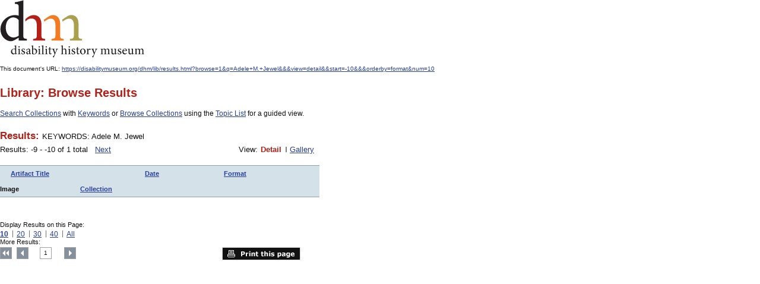

--- FILE ---
content_type: text/html
request_url: https://disabilitymuseum.org/dhm/lib/results.html?browse=1&q=Adele+M.+Jewel&&&view=detail&&start=-10&&&orderby=format&num=10&print=1
body_size: 1647
content:

<!DOCTYPE html PUBLIC "-//W3C//DTD XHTML 1.0 Strict//EN" "http://www.w3.org/TR/xhtml1/DTD/xhtml1-strict.dtd">
<html xmlns="http://www.w3.org/1999/xhtml" xml:lang="en" lang="en">
<head>
	<meta http-equiv="Content-Type" content="text/html; charset=iso-8859-1" />

	<title>disability history museum--Results: KEYWORDS:  Adele M. Jewel: Disability History Museum</title>


<!-- Google tag (gtag.js) 2023 -->
<script async src="https://www.googletagmanager.com/gtag/js?id=G-V6Z1X82MRM"></script>
<script>
	window.dataLayer = window.dataLayer || [];
	function gtag(){dataLayer.push(arguments);}
	gtag('js', new Date());

	gtag('config', 'G-V6Z1X82MRM');
</script>

<base href="https://disabilitymuseum.org/dhm/dhm-20090915/" />
	<link type="text/css" rel="stylesheet" href="css/import.css" media="screen" />
	<link type="text/css" rel="stylesheet" href="css/print.css" media="print" />

	<!--[if gte IE 7]><link rel="stylesheet" type="text/css" href="css/ie.css" media="screen"/><![endif]-->

</head>
<body>
<p><a href="http://disabilitymuseum.org/"><img border=0 src="images/logo.gif" alt="DisabilityMuseum.org"></a></p>
<br />
<p>This document's URL: <a href="https://disabilitymuseum.org/dhm/lib/results.html?browse=1&q=Adele+M.+Jewel&&&view=detail&&start=-10&&&orderby=format&num=10">https://disabilitymuseum.org/dhm/lib/results.html?browse=1&amp;q=Adele+M.+Jewel&amp;&amp;&amp;view=detail&amp;&amp;start=-10&amp;&amp;&amp;orderby=format&amp;num=10</a></p>
<br /><br />

<div id="content" role="main">
<a name="content"></a><h1 class="h1-201612 dhm-color-lib" role="heading">Library: Browse Results</h1><div class="intro-content"><p>
<a href="/dhm/lib/search.html">Search Collections</a>
with
<a href="/dhm/lib/search_keyword_list.html">Keywords</a>
or
<a href="/dhm/lib/browse.html">Browse Collections</a>
using the
<a href="/dhm/lib/browse_topic_list.html">Topic List</a>
for a guided view.
</p>
</div>
<p>

	<!-- results parameters start -->
							<div class="results-paraneters">
								<div class="type">
									<h2>Results: </h2><span>KEYWORDS:  Adele M. Jewel  <br></span>
								</div>
								<div class="results-number">

									<p>Results: -9 - -10 of 1 total &nbsp; <a href="/dhm/lib/results.html?browse=1&q=Adele+M.+Jewel&&&view=detail&&&&orderby=format&num=10&print=1&start=0" 2class="next">Next</a> </p>
								</div>
								<div class="view">
						<p>View: </p>
						<ul>
							<li>Detail</li>
							<li><a href="/dhm/lib/results.html?browse=1&q=Adele+M.+Jewel&&&start=-10&&&orderby=format&num=10&print=1&view=gallery">Gallery</a></li>
						</ul>
					</div>
							</div>
							<!-- results parameters end -->
							<!-- results heading start -->
							<table class="results-list"><tr style="background-color:#d4e1e8;"><td class="name"><div style="padding-left:18px"><b><a href="/dhm/lib/results.html?browse=1&q=Adele+M.+Jewel&&&view=detail&&start=-10&&num=10&print=1&orderby=title">Artifact Title</a></b></div></td>
		<td class="date"><b><a href="/dhm/lib/results.html?browse=1&q=Adele+M.+Jewel&&&view=detail&&start=-10&&num=10&print=1&orderby=date">Date</a></b></td>

		<td class="format"><b><a href="/dhm/lib/results.html?browse=1&q=Adele+M.+Jewel&&&view=detail&&start=-10&&num=10&print=1&orderby=format&orderbyorder=1">Format</a></b></td>
		<td class="image-block"><b>Image</b></td>
		<td class="collection"><b><a href="/dhm/lib/results.html?browse=1&q=Adele+M.+Jewel&&&view=detail&&start=-10&&num=10&print=1&orderby=collection_id">Collection</a></b></td></tr>
							<!-- results heading end -->
							<!-- results start --></table>
							<!-- results end -->
							<!-- results navigations start --><div class="results-navigations">
								<div class="display" role="navigation" aria-labelledby="local_bottom_1">
									<p id="local_bottom_1">Display Results on this Page:</p>
									<ul>
										<li  class="active" ><a href="/dhm/lib/results.html?browse=1&q=Adele+M.+Jewel&&&view=detail&&start=-10&&&orderby=format&&print=1&num=10">10</a></li>
										<li ><a href="/dhm/lib/results.html?browse=1&q=Adele+M.+Jewel&&&view=detail&&start=-10&&&orderby=format&&print=1&num=20">20</a></li>
										<li ><a href="/dhm/lib/results.html?browse=1&q=Adele+M.+Jewel&&&view=detail&&start=-10&&&orderby=format&&print=1&num=30">30</a></li>

										<li ><a href="/dhm/lib/results.html?browse=1&q=Adele+M.+Jewel&&&view=detail&&start=-10&&&orderby=format&&print=1&num=40">40</a></li>
										<li ><a href="/dhm/lib/results.html?browse=1&q=Adele+M.+Jewel&&&view=detail&&start=-10&&&orderby=format&&print=1&num=all">All</a></li>
									</ul>
								</div>
								<div class="pagination" role="navigation" aria-labelledby="local_bottom_2">
									<p id="local_bottom_2">More Results:</p>
									<ul>
										<li><a href="/dhm/lib/results.html?browse=1&q=Adele+M.+Jewel&&&view=detail&&&&orderby=format&num=10&print=1&start=0" class="first">Top</a></li>

										<li><a href="/dhm/lib/results.html?browse=1&q=Adele+M.+Jewel&&&view=detail&&&&orderby=format&num=10&print=1&start=-20" class="previous">Previous</a></li><li ><a title="Results: Page 1" href="/dhm/lib/results.html?browse=1&q=Adele+M.+Jewel&&&view=detail&&&&orderby=format&num=10&print=1&start=0">1</a></li><li><a href="/dhm/lib/results.html?browse=1&q=Adele+M.+Jewel&&&view=detail&&&&orderby=format&num=10&print=1&start=0" class="next">Next</a></li> </ul> </div>
<a target=_blank href="/dhm/lib/results.html?browse=1&q=Adele+M.+Jewel&&&view=detail&&start=-10&&&orderby=format&num=10&&print=1" class="print">Print this page</a>
							</div>
							<!-- results navigations end -->
</p>
</div>

</body>
</html>



--- FILE ---
content_type: text/css
request_url: https://disabilitymuseum.org/dhm/dhm-20090915/css/results-list.css
body_size: 567
content:

/*
FS#583 -- make accessible tables
http://stackoverflow.com/questions/5286578/cant-hover-whole-line-of-a-table
http://stackoverflow.com/questions/10245279/wrapping-html-table-rows-in-a-tags
*/

.results-list{
	margin: 0 0 40px;
	padding: 0;
	list-style: none;
	border-bottom: 1px solid #8fa3ac;
	font-size: 1.1em;
}
.results-list tr{
	margin: -1px 0 1px;
	padding: 1px 0;
	overflow: hidden;
	height: 1%;
	border-top: 1px solid #8fa3ac;
	vertical-align: top;
}
.results-list tr.secondary{
	border: none;
	padding: 0;
}

.results-list tr:hover{background-color: #d4e1e8;cursor:pointer;}
.results-list tr.secondary:hover{
	cursor:pointer;
	background: none;
	position: relative;
}

/*

.results-list tr td a{
	display: block;
	width: 100%;
	text-decoration: none;
	color: #111;
	cursor: pointer;
	overflow: hidden;
}

.results-list tr.secondary td a:hover span.row-wrapper{background: #d4e1e8;cursor:pointer;}
.results-list tr.secondary td a strong span.row-wrapper{
	padding: 6px 0;
	display: block;
	overflow: hidden;
	height: 1%;
}
.results-list tr td a .name{padding: 7px 0;}
.results-list tr td a strong{
	width: 506px;
	float: right;
	padding: 7px 0;
	font-weight: normal;
}
.results-list tr.secondary td a strong{
	border-top: 1px solid #8fa3ac;
	padding: 1px 0;
}
.results-list tr td a strong.secondary{border-top: 1px solid #8fa3ac;}
*/

/* ----- erik ------ */

.results-list tr td {
	padding: 7px 0;
	font-weight: normal;
}
